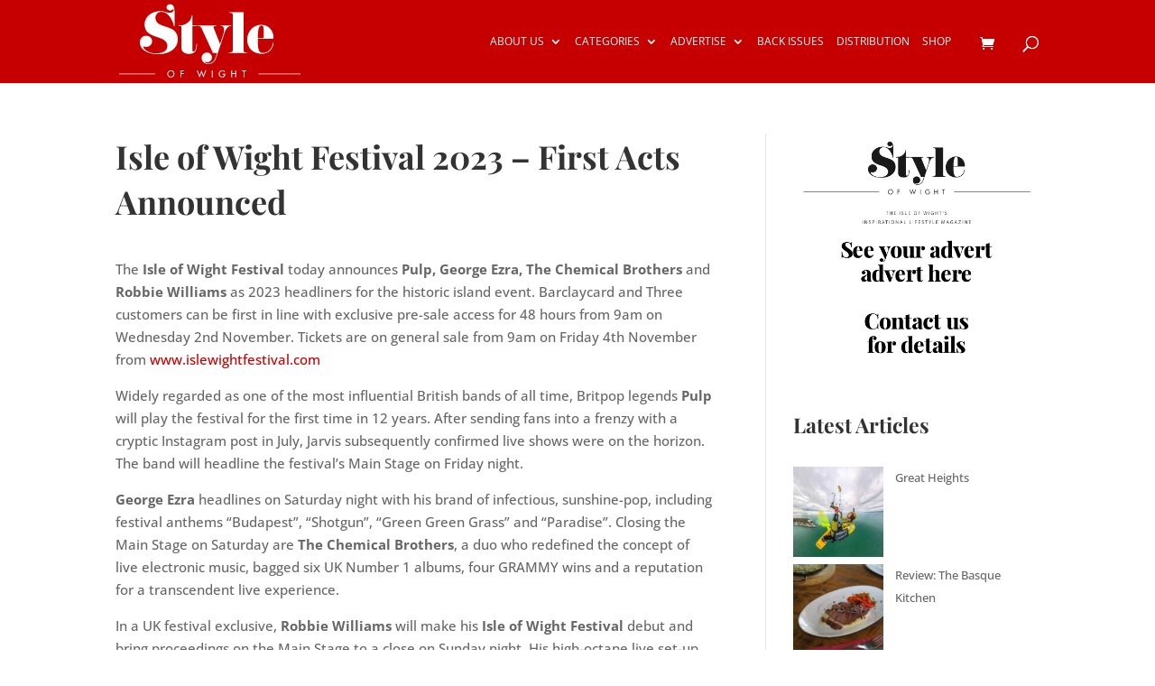

--- FILE ---
content_type: text/css
request_url: https://www.styleofwight.co.uk/wp-content/themes/sow2022/style.css?ver=4.27.4
body_size: 242
content:

/* 
 Theme Name:     Style of Wight 2022 Theme
 Theme URI:      https://www.foundationmedia.co.uk/isle-of-wight-web-design/
 Description:    Divi Child Wordpress Theme
 Author:         Foundation Multimedia
 Author URI:     https://www.foundationmedia.co.uk
 Template:       Divi
 Version:        1.0.0
*/ 


/* ----------- PUT YOUR CUSTOM CSS BELOW THIS LINE -- DO NOT EDIT ABOVE THIS LINE --------------------------- */ 


#footer-info .fm:hover span {
  color: #BABABA;
}
#footer-info .fm span {
  display: block;
}
#footer-bottom p {
    color: #fff;
    text-align: center;
    font-size: 12px;
}

--- FILE ---
content_type: image/svg+xml
request_url: https://www.styleofwight.co.uk/wp-content/uploads/2022/12/logo.svg
body_size: 5473
content:
<?xml version="1.0" encoding="UTF-8" standalone="no"?>
<svg xmlns="http://www.w3.org/2000/svg" xmlns:xlink="http://www.w3.org/1999/xlink" xmlns:serif="http://www.serif.com/" width="100%" height="100%" viewBox="0 0 904 393" version="1.1" xml:space="preserve" style="fill-rule:evenodd;clip-rule:evenodd;stroke-miterlimit:2;">
    <g transform="matrix(1,0,0,1,-809,-136)">
        <g transform="matrix(4.16667,0,0,4.16667,0,0)">
            <path d="M264.395,77.445C264.395,57.854 237.625,66.189 237.625,51.527C237.625,47.633 240.971,44.591 244.743,44.591C254.356,44.591 258.858,57.368 259.892,61.87L260.44,61.87L260.44,43.435C260.44,38.203 258.189,35.465 254.903,35.465C252.713,35.465 250.888,37.047 250.888,39.237C250.888,41.549 252.957,43.07 255.086,43.07C257.215,43.07 258.432,41.61 258.858,41.61C259.284,41.61 259.467,42.096 259.467,42.644C259.467,44.226 257.276,45.747 254.599,45.747C251.01,45.747 248.88,43.739 243.039,43.739C234.522,43.739 224.605,49.276 224.605,59.801C224.605,77.993 251.922,71.604 251.922,85.294C251.922,90.526 247.542,94.176 238.051,94.176C228.62,94.176 223.144,88.64 223.144,86.084C223.144,85.537 224.544,86.389 226.369,86.389C230.506,86.389 233.67,83.59 233.67,79.696C233.67,76.046 230.506,73.125 226.491,73.125C222.658,73.125 218.886,76.228 218.886,80.852C218.886,88.822 226.917,95.15 240.728,95.15C255.39,95.15 264.395,87.545 264.395,77.445ZM287.392,82.738L286.662,82.738C286.662,88.701 284.898,91.864 283.255,91.864C282.403,91.864 281.734,91.56 281.734,89.248L281.734,61.687L287.331,61.687L287.331,60.775L281.734,60.775L281.734,48.85L280.943,48.789C280.943,55.481 273.642,60.775 267.497,60.775L265.429,60.775L265.429,61.687L268.775,61.687L268.775,87.788C268.775,92.655 272.851,94.785 278.083,94.785C283.803,94.785 287.392,91.804 287.392,82.738ZM328.277,61.626L328.277,60.835L315.744,60.835L315.744,61.626L316.778,61.626C318.238,61.626 319.759,62.782 319.759,66.007C319.759,67.467 319.455,69.353 318.664,71.787L314.953,83.042L307.47,64.182C307.287,63.756 307.226,63.391 307.226,63.026C307.226,62.113 307.896,61.626 308.808,61.626L310.329,61.626L310.329,60.835L288.305,60.835L288.305,61.626L289.704,61.626C290.86,61.626 292.077,62.539 293.05,64.668L306.435,93.75L311.363,93.75L309.538,99.165C307.652,104.701 303.697,106.101 300.655,106.101C298.587,106.101 296.64,105.31 296.64,104.397C296.64,104.275 296.701,104.275 296.822,104.275C297.309,104.275 298.404,104.701 299.56,104.701C302.846,104.701 305.219,102.146 305.219,98.983C305.219,96.062 302.785,93.142 299.195,93.142C295.91,93.142 292.929,95.758 292.929,99.53C292.929,103.363 296.032,106.831 300.473,106.831C305.462,106.831 308.747,104.215 310.512,98.922L320.125,70.144C321.098,67.102 323.471,61.626 327.486,61.626L328.277,61.626ZM346.955,93.75L346.955,92.96L345.19,92.96C343.73,92.96 343,91.743 343,90.1L343,45.139L326.147,45.139L326.147,45.929L327.79,45.929C329.432,45.929 330.284,46.964 330.284,48.606L330.284,90.1C330.284,91.743 329.128,92.96 327.364,92.96L325.539,92.96L325.539,93.75L346.955,93.75ZM378.896,75.255C378.896,67.832 373.785,60.045 363.99,60.045C355.289,60.045 347.38,67.467 347.38,77.688C347.38,87.91 354.377,94.663 364.841,94.663C374.028,94.663 378.713,87.545 378.713,81.704L377.861,81.704C377.861,87.484 372.811,93.629 366.18,93.629C361.982,93.629 360.035,91.013 360.035,78.723C360.035,78.053 360.096,77.384 360.096,76.715L377.253,76.715C378.348,76.715 378.896,76.472 378.896,75.255ZM367.153,74.768C367.153,76.046 366.484,75.863 365.693,75.863L360.096,75.863C360.278,64.729 361.495,60.896 364.294,60.896C367.336,60.896 367.153,63.634 367.153,74.768Z" style="fill:white;fill-rule:nonzero;"></path>
            <path d="M256.069,114.342C253.718,114.342 251.771,116.267 251.771,118.618C251.771,121.056 253.696,122.894 256.069,122.894C258.441,122.894 260.367,121.056 260.367,118.618C260.367,116.267 258.42,114.342 256.069,114.342ZM256.069,121.938C254.295,121.938 252.793,120.49 252.793,118.618C252.793,116.811 254.143,115.298 256.069,115.298C257.996,115.298 259.345,116.811 259.345,118.618C259.345,120.49 257.842,121.938 256.069,121.938ZM271.412,115.45L271.412,114.516L267.442,114.516L267.442,122.72L268.463,122.72L268.463,118.693L271.314,118.693L271.314,117.759L268.463,117.759L268.463,115.45L271.412,115.45ZM288.139,114.516L287.03,114.516L290.435,123.048L292.753,117.03L295.071,123.048L298.476,114.516L297.366,114.516L295.071,120.392L292.753,114.342L290.435,120.392L288.139,114.516ZM306.203,114.516L305.181,114.516L305.181,122.72L306.203,122.72L306.203,114.516ZM318.054,118.586L318.054,119.52L320.177,119.52C320.133,120.86 318.762,121.959 317.488,121.959C315.714,121.959 314.299,120.326 314.299,118.608C314.299,116.768 315.736,115.276 317.575,115.276C318.577,115.276 319.567,115.81 320.155,116.615L320.872,115.93C320.068,114.918 318.805,114.342 317.532,114.342C315.17,114.342 313.277,116.278 313.277,118.64C313.277,120.914 315.126,122.894 317.423,122.894C319.72,122.894 321.307,121.165 321.307,118.912L321.307,118.586L318.054,118.586ZM329.349,117.824L329.349,114.516L328.328,114.516L328.328,122.72L329.349,122.72L329.349,118.78L333.257,118.78L333.257,122.72L334.279,122.72L334.279,114.516L333.257,114.516L333.257,117.824L329.349,117.824ZM344.062,115.45L346.01,115.45L346.01,114.516L341.092,114.516L341.092,115.45L343.04,115.45L343.04,122.72L344.062,122.72L344.062,115.45Z" style="fill:white;fill-rule:nonzero;"></path>
            <path d="M60.745,118.643L237.272,118.643" style="fill:none;stroke:white;stroke-width:0.77px;"></path>
            <path d="M360.962,118.643L536.489,118.643" style="fill:none;stroke:white;stroke-width:0.77px;"></path>
        </g>
    </g>
</svg>


--- FILE ---
content_type: image/svg+xml
request_url: https://www.styleofwight.co.uk/wp-content/uploads/2022/12/logo.svg
body_size: 5473
content:
<?xml version="1.0" encoding="UTF-8" standalone="no"?>
<svg xmlns="http://www.w3.org/2000/svg" xmlns:xlink="http://www.w3.org/1999/xlink" xmlns:serif="http://www.serif.com/" width="100%" height="100%" viewBox="0 0 904 393" version="1.1" xml:space="preserve" style="fill-rule:evenodd;clip-rule:evenodd;stroke-miterlimit:2;">
    <g transform="matrix(1,0,0,1,-809,-136)">
        <g transform="matrix(4.16667,0,0,4.16667,0,0)">
            <path d="M264.395,77.445C264.395,57.854 237.625,66.189 237.625,51.527C237.625,47.633 240.971,44.591 244.743,44.591C254.356,44.591 258.858,57.368 259.892,61.87L260.44,61.87L260.44,43.435C260.44,38.203 258.189,35.465 254.903,35.465C252.713,35.465 250.888,37.047 250.888,39.237C250.888,41.549 252.957,43.07 255.086,43.07C257.215,43.07 258.432,41.61 258.858,41.61C259.284,41.61 259.467,42.096 259.467,42.644C259.467,44.226 257.276,45.747 254.599,45.747C251.01,45.747 248.88,43.739 243.039,43.739C234.522,43.739 224.605,49.276 224.605,59.801C224.605,77.993 251.922,71.604 251.922,85.294C251.922,90.526 247.542,94.176 238.051,94.176C228.62,94.176 223.144,88.64 223.144,86.084C223.144,85.537 224.544,86.389 226.369,86.389C230.506,86.389 233.67,83.59 233.67,79.696C233.67,76.046 230.506,73.125 226.491,73.125C222.658,73.125 218.886,76.228 218.886,80.852C218.886,88.822 226.917,95.15 240.728,95.15C255.39,95.15 264.395,87.545 264.395,77.445ZM287.392,82.738L286.662,82.738C286.662,88.701 284.898,91.864 283.255,91.864C282.403,91.864 281.734,91.56 281.734,89.248L281.734,61.687L287.331,61.687L287.331,60.775L281.734,60.775L281.734,48.85L280.943,48.789C280.943,55.481 273.642,60.775 267.497,60.775L265.429,60.775L265.429,61.687L268.775,61.687L268.775,87.788C268.775,92.655 272.851,94.785 278.083,94.785C283.803,94.785 287.392,91.804 287.392,82.738ZM328.277,61.626L328.277,60.835L315.744,60.835L315.744,61.626L316.778,61.626C318.238,61.626 319.759,62.782 319.759,66.007C319.759,67.467 319.455,69.353 318.664,71.787L314.953,83.042L307.47,64.182C307.287,63.756 307.226,63.391 307.226,63.026C307.226,62.113 307.896,61.626 308.808,61.626L310.329,61.626L310.329,60.835L288.305,60.835L288.305,61.626L289.704,61.626C290.86,61.626 292.077,62.539 293.05,64.668L306.435,93.75L311.363,93.75L309.538,99.165C307.652,104.701 303.697,106.101 300.655,106.101C298.587,106.101 296.64,105.31 296.64,104.397C296.64,104.275 296.701,104.275 296.822,104.275C297.309,104.275 298.404,104.701 299.56,104.701C302.846,104.701 305.219,102.146 305.219,98.983C305.219,96.062 302.785,93.142 299.195,93.142C295.91,93.142 292.929,95.758 292.929,99.53C292.929,103.363 296.032,106.831 300.473,106.831C305.462,106.831 308.747,104.215 310.512,98.922L320.125,70.144C321.098,67.102 323.471,61.626 327.486,61.626L328.277,61.626ZM346.955,93.75L346.955,92.96L345.19,92.96C343.73,92.96 343,91.743 343,90.1L343,45.139L326.147,45.139L326.147,45.929L327.79,45.929C329.432,45.929 330.284,46.964 330.284,48.606L330.284,90.1C330.284,91.743 329.128,92.96 327.364,92.96L325.539,92.96L325.539,93.75L346.955,93.75ZM378.896,75.255C378.896,67.832 373.785,60.045 363.99,60.045C355.289,60.045 347.38,67.467 347.38,77.688C347.38,87.91 354.377,94.663 364.841,94.663C374.028,94.663 378.713,87.545 378.713,81.704L377.861,81.704C377.861,87.484 372.811,93.629 366.18,93.629C361.982,93.629 360.035,91.013 360.035,78.723C360.035,78.053 360.096,77.384 360.096,76.715L377.253,76.715C378.348,76.715 378.896,76.472 378.896,75.255ZM367.153,74.768C367.153,76.046 366.484,75.863 365.693,75.863L360.096,75.863C360.278,64.729 361.495,60.896 364.294,60.896C367.336,60.896 367.153,63.634 367.153,74.768Z" style="fill:white;fill-rule:nonzero;"></path>
            <path d="M256.069,114.342C253.718,114.342 251.771,116.267 251.771,118.618C251.771,121.056 253.696,122.894 256.069,122.894C258.441,122.894 260.367,121.056 260.367,118.618C260.367,116.267 258.42,114.342 256.069,114.342ZM256.069,121.938C254.295,121.938 252.793,120.49 252.793,118.618C252.793,116.811 254.143,115.298 256.069,115.298C257.996,115.298 259.345,116.811 259.345,118.618C259.345,120.49 257.842,121.938 256.069,121.938ZM271.412,115.45L271.412,114.516L267.442,114.516L267.442,122.72L268.463,122.72L268.463,118.693L271.314,118.693L271.314,117.759L268.463,117.759L268.463,115.45L271.412,115.45ZM288.139,114.516L287.03,114.516L290.435,123.048L292.753,117.03L295.071,123.048L298.476,114.516L297.366,114.516L295.071,120.392L292.753,114.342L290.435,120.392L288.139,114.516ZM306.203,114.516L305.181,114.516L305.181,122.72L306.203,122.72L306.203,114.516ZM318.054,118.586L318.054,119.52L320.177,119.52C320.133,120.86 318.762,121.959 317.488,121.959C315.714,121.959 314.299,120.326 314.299,118.608C314.299,116.768 315.736,115.276 317.575,115.276C318.577,115.276 319.567,115.81 320.155,116.615L320.872,115.93C320.068,114.918 318.805,114.342 317.532,114.342C315.17,114.342 313.277,116.278 313.277,118.64C313.277,120.914 315.126,122.894 317.423,122.894C319.72,122.894 321.307,121.165 321.307,118.912L321.307,118.586L318.054,118.586ZM329.349,117.824L329.349,114.516L328.328,114.516L328.328,122.72L329.349,122.72L329.349,118.78L333.257,118.78L333.257,122.72L334.279,122.72L334.279,114.516L333.257,114.516L333.257,117.824L329.349,117.824ZM344.062,115.45L346.01,115.45L346.01,114.516L341.092,114.516L341.092,115.45L343.04,115.45L343.04,122.72L344.062,122.72L344.062,115.45Z" style="fill:white;fill-rule:nonzero;"></path>
            <path d="M60.745,118.643L237.272,118.643" style="fill:none;stroke:white;stroke-width:0.77px;"></path>
            <path d="M360.962,118.643L536.489,118.643" style="fill:none;stroke:white;stroke-width:0.77px;"></path>
        </g>
    </g>
</svg>
